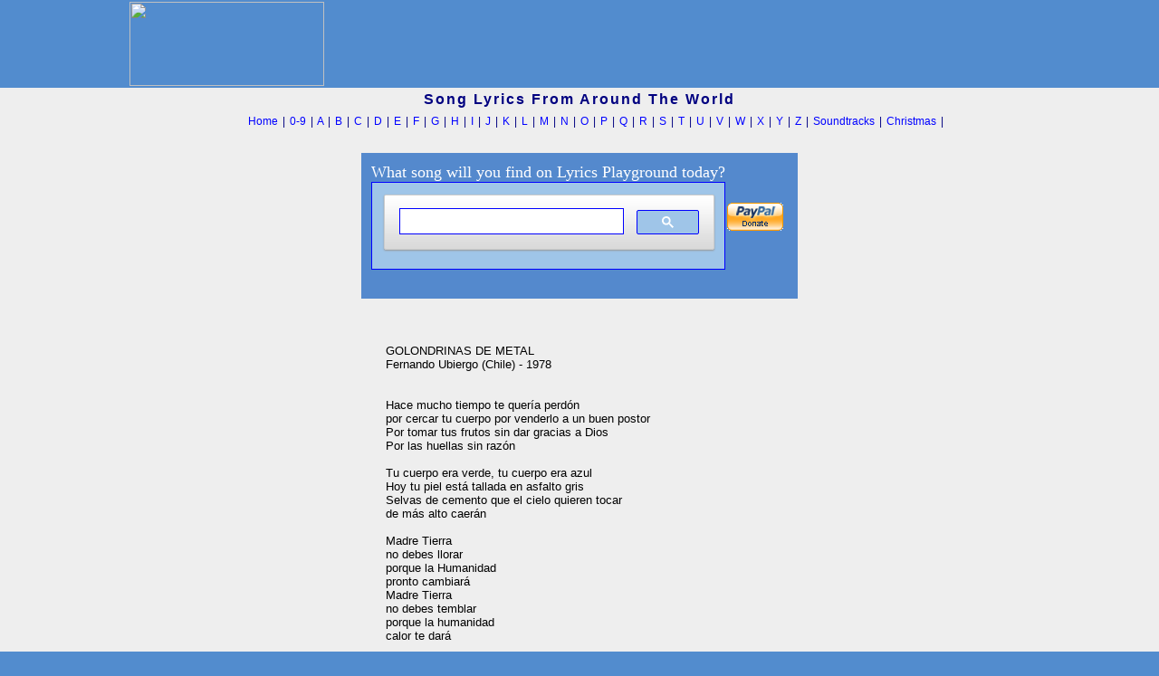

--- FILE ---
content_type: text/html; charset=utf-8
request_url: https://www.google.com/recaptcha/api2/aframe
body_size: 115
content:
<!DOCTYPE HTML><html><head><meta http-equiv="content-type" content="text/html; charset=UTF-8"></head><body><script nonce="-bnq1SPULFYV0R29HfpRgA">/** Anti-fraud and anti-abuse applications only. See google.com/recaptcha */ try{var clients={'sodar':'https://pagead2.googlesyndication.com/pagead/sodar?'};window.addEventListener("message",function(a){try{if(a.source===window.parent){var b=JSON.parse(a.data);var c=clients[b['id']];if(c){var d=document.createElement('img');d.src=c+b['params']+'&rc='+(localStorage.getItem("rc::a")?sessionStorage.getItem("rc::b"):"");window.document.body.appendChild(d);sessionStorage.setItem("rc::e",parseInt(sessionStorage.getItem("rc::e")||0)+1);localStorage.setItem("rc::h",'1768956532747');}}}catch(b){}});window.parent.postMessage("_grecaptcha_ready", "*");}catch(b){}</script></body></html>